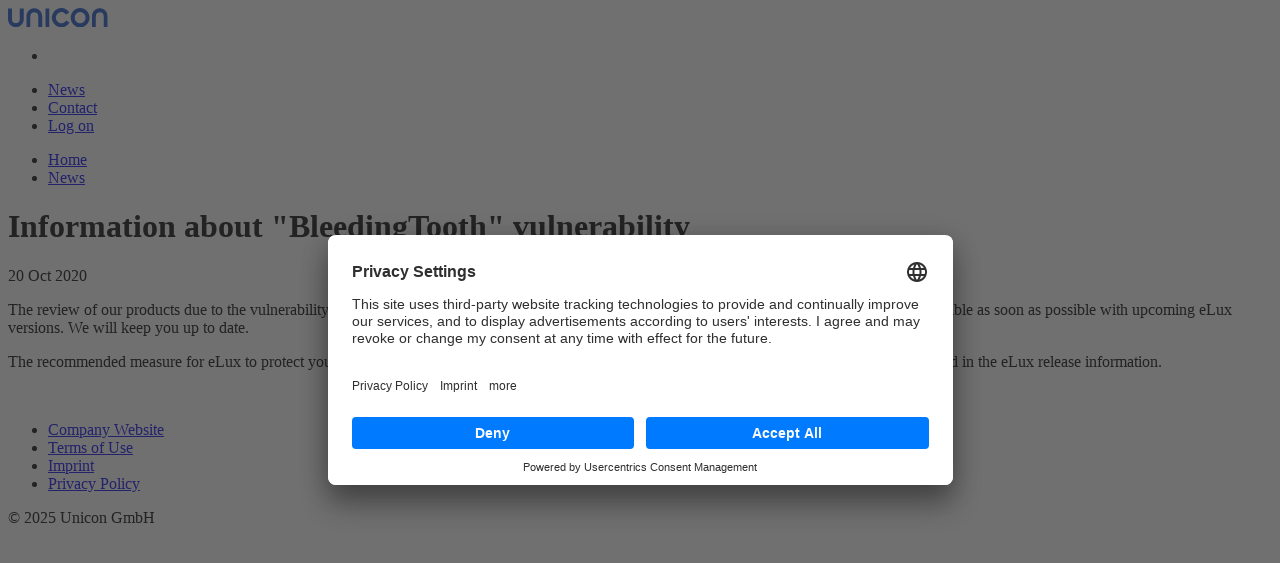

--- FILE ---
content_type: text/html; charset=utf-8
request_url: https://myelux.unicon.com/news/detail/bleedingtooth10
body_size: 8256
content:
<!DOCTYPE html>
<html lang="en-US">
<head>			
<script id="usercentrics-cmp" src="https://app.usercentrics.eu/browser-ui/latest/loader.js" data-settings-id="WcAfOxbNZ" async></script>

<meta charset="utf-8">
<!-- 
	This website is powered by TYPO3 - inspiring people to share!
	TYPO3 is a free open source Content Management Framework initially created by Kasper Skaarhoj and licensed under GNU/GPL.
	TYPO3 is copyright 1998-2025 of Kasper Skaarhoj. Extensions are copyright of their respective owners.
	Information and contribution at https://typo3.org/
-->



<title>Information about &quot;BleedingTooth&quot; vulnerability | Unicon</title>
<meta http-equiv="x-ua-compatible" content="IE=edge" />
<meta name="generator" content="TYPO3 CMS" />
<meta name="viewport" content="width=device-width, initial-scale=1.0, maximum-scale=1.0, user-scalable=0" />
<meta property="og:title" content="Information about &quot;BleedingTooth&quot; vulnerability" />
<meta property="og:type" content="article" />
<meta property="og:url" content="https://myelux.unicon.com/news/detail/bleedingtooth10" />
<meta name="twitter:card" content="summary" />

<link rel="stylesheet" type="text/css" href="/typo3temp/assets/compressed/merged-5ed5394914c3ff6bfdf96faf856b2f24-462c0c4d35f6962e3264acc490f85b10.css?1688130664" media="all">

<link rel="stylesheet" type="text/css" href="/typo3conf/ext/news/Resources/Public/Css/news-basic.css?1626947752" media="all">
<link rel="stylesheet" type="text/css" href="/typo3temp/assets/compressed/merged-e098a6f60dd2f29f5884229e9946b6f1-e8c2eeb0c27456b6690255701a8d58b1.css?1689070668" media="all">



<script src="/typo3conf/ext/templates/Resources/Public/js/lib/jquery-3.3.1.min.js?1638018157" type="text/javascript"></script>




			
<!-- Google Tag Manager -->
<script>(function(w,d,s,l,i){w[l]=w[l]||[];w[l].push({'gtm.start':
new Date().getTime(),event:'gtm.js'});var f=d.getElementsByTagName(s)[0],
j=d.createElement(s),dl=l!='dataLayer'?'&l='+l:'';j.async=true;j.src=
'https://www.googletagmanager.com/gtm.js?id='+i+dl;f.parentNode.insertBefore(j,f);
})(window,document,'script','dataLayer','GTM-MDGKM65');</script>
<!-- End Google Tag Manager -->
<!-- Start of HubSpot Embed Code -->
<script type="text/plain" data-usercentrics="HubSpot" id="hs-script-loader" async defer src="//js-eu1.hs-scripts.com/25039136.js"></script>
<!-- End of HubSpot Embed Code -->
<link rel="apple-touch-icon" sizes="180x180" href="/typo3conf/ext/templates/Resources/Public/favicons/apple-touch-icon.png">
<link rel="icon" type="image/png" sizes="32x32" href="/typo3conf/ext/templates/Resources/Public/favicons/favicon-32x32.png">
<link rel="icon" type="image/png" sizes="16x16" href="/typo3conf/ext/templates/Resources/Public/favicons/favicon-16x16.png">
<link rel="manifest" href="/typo3conf/ext/templates/Resources/Public/favicons/site.webmanifest">
<link rel="mask-icon" href="/typo3conf/ext/templates/Resources/Public/favicons/safari-pinned-tab.svg" color="#0093bd">
<link rel="shortcut icon" href="/typo3conf/ext/templates/Resources/Public/favicons/favicon.ico">
<meta name="msapplication-TileColor" content="#0093bd">
<meta name="msapplication-config" content="/typo3conf/ext/templates/Resources/Public/favicons/browserconfig.xml">
<meta name="theme-color" content="#ffffff">
<link rel="canonical" href="https://myelux.unicon.com/news/detail/bleedingtooth10"/>


</head>
<body class="  p1 p2 "  id="pid74" >



	<!-- Google Tag Manager (noscript) -->
	<noscript><iframe src="https://www.googletagmanager.com/ns.html?id=GTM-MDGKM65"
	height="0" width="0" style="display:none;visibility:hidden"></iframe></noscript>
	<!-- End Google Tag Manager (noscript) -->
	
	<div class="wrapper  d-flex flex-column h-100">
		
		

		
		
		<header>
			<div id="navigation" class="clearfix ">
				<div class="container">
					<nav id="main" class="navbar navbar-expand-xl">
						<div class="navbar-collapse" id="navbarSupportedContent">
							<div class="navbar-header">
								<a class="navbar-brand" href="/">
									<img src="/typo3conf/ext/templates/Resources/Public/images/unicon-logo.svg" width="100" class="img-fluid" alt="Unicon GmbH">
								</a>
								<ul class="mobiletoggles pull-right">
									<li>
										<a href="#" class="btn btn-small btn-default menumain"></a>
									</li>
								</ul>
				      	</div>
				      	
							
								<nav class="w-100 mainnav">
									<ul class="navbar-nav clearfix">
										
											<li id="id2" class="active nav-item">
												<a href="/news" class="nav-link">News</a>
												
											</li>
										
											<li id="id295" class=" nav-item">
												<a href="/contact" class="nav-link">Contact</a>
												
											</li>
										
										
												<li class="nav-item login">
													<a class="btn btn-unicon-primary btn-block btn-login" href="/login"><span class="icon-log-in"></span>Log on</a>
												</li>
											
									</ul>
								</nav>
							
						</div>
					</nav>
				</div>
			</div>
		</header>
	

		<main class="flex-shrink-0">		
			
			
			
				
			

			
		
		
	
			<div class="container nav-breadcrumb">
				
					<nav aria-label="breadcrumb">
						
						<ul class="breadcrumb" itemtype="http://schema.org/BreadcrumbList" itemscope=""><li itemtype="http://schema.org/ListItem" itemscope="" itemprop="itemListElement" class="breadcrumb-item"><a title="Home" href="/">Home</a></li><li itemtype="http://schema.org/ListItem" itemscope="" itemprop="itemListElement" class="breadcrumb-item"><a title="News" href="/news">News</a></li></ul>
						
					</nav>
					
			</div>
		
		
		
	
			
			
			
				
					<div class="container">
						<!--TYPO3SEARCH_begin-->
						
<div class="news"><div class="news-item short news-detail"><div class="row"><div class="col offset-md-2"><div><h1 itemprop="headline">Information about &quot;BleedingTooth&quot; vulnerability</h1></div></div></div><div class="row h-100"><div class="col-2"><div class="borderhighlight d-flex align-items-top"><span class="date"><span class="day">
											20
										</span><span class="month">
											Oct
										</span><span class="year">
											2020
										</span></span></div></div><div class="col"><div class="borderhighlight d-flex align-items-center"><div><div class="news-text-wrap" itemprop="articleBody"><p>The review of our products due to the vulnerability "BleedingTooth" (CVE-2020-12351) is in progress. Security updates for eLux will be made available as soon as possible with upcoming eLux versions. We will keep you up to date.</p><p>The recommended measure for eLux to protect your thin clients until security updates are available is to disable Bluetooth.&nbsp;Further details are described in the eLux release information.</p><p>&nbsp;</p></div></div></div></div></div></div><!-- related things --><div class="news-related-wrap"></div></div>


						<!--TYPO3SEARCH_end-->
					</div>
					
				

		</main>
		
		<footer class="footer mt-auto">
			
		<div>
			<div class="container">	
				
				<div class="navbar navbar-expand-lg">
					
						<ul class="navbar-nav ml-auto order-last">
							
								<li class="nav-item">
									<a class="nav-link" href="https://www.unicon.com/">Company Website</a>
								</li>
							
								<li class="nav-item">
									<a class="nav-link" href="https://www.unicon.com/terms-of-use">Terms of Use</a>
								</li>
							
								<li class="nav-item">
									<a class="nav-link" href="https://www.unicon.com/imprint">Imprint</a>
								</li>
							
								<li class="nav-item">
									<a class="nav-link" href="https://www.unicon.com/privacy-policy">Privacy Policy</a>
								</li>
								
						</ul>		
					
					
					<span class="navbar-text order-first">
						<span class="nowrap">&copy; 2025 Unicon GmbH</span>
					</span>
				</div>
	
			</div>
		</div>
	
		</footer>
		
	</div>

	
		

		
	


<script src="/typo3temp/assets/compressed/merged-1b60a44eddaaeeb875989739c3e4d05f-630372ad266c181b1585938b6563488f.js?1688130664" type="text/javascript"></script>

<script src="/typo3temp/assets/compressed/merged-a102f6ee9cb9299bedf71ac09a66c89d-d8b2ea3032ac61d18c8cbff09a38d5c0.js?1699949611" type="text/javascript"></script>



</body>
</html>

--- FILE ---
content_type: image/svg+xml
request_url: https://myelux.unicon.com/typo3conf/ext/templates/Resources/Public/images/unicon-logo.svg
body_size: 1517
content:
<svg xmlns="http://www.w3.org/2000/svg" fill="none" viewBox="0 0 107 20">
  <g fill="#154EC7" fill-rule="evenodd" clip-path="url(#clip0)" clip-rule="evenodd">
    <path d="M4.219.57v10.936a4.181 4.181 0 004.192 4.177 4.183 4.183 0 004.193-4.177V.571h4.219v10.935c0 4.63-3.764 8.38-8.412 8.38-4.647 0-8.411-3.75-8.411-8.382V.571h4.219zM23.926 19.565V8.63a4.181 4.181 0 014.193-4.177A4.183 4.183 0 0132.31 8.63v10.935h4.219V8.63C36.53 4 32.766.25 28.118.25c-4.647 0-8.411 3.75-8.411 8.38v10.935h4.219zM94.031 19.565V8.63a4.181 4.181 0 014.193-4.177 4.183 4.183 0 014.193 4.177v10.935h4.218V8.63c0-4.63-3.764-8.38-8.411-8.38-4.648 0-8.412 3.75-8.412 8.38v10.935h4.22zM77.175 4.203c-3.223 0-5.835 2.602-5.835 5.813s2.612 5.813 5.835 5.813 5.834-2.602 5.834-5.813-2.613-5.813-5.834-5.813zm-10.054 5.813C67.121 4.486 71.622 0 77.175 0S87.23 4.485 87.23 10.016c0 5.53-4.5 10.016-10.054 10.016-5.553 0-10.054-4.485-10.054-10.016zM54.15.443a10.093 10.093 0 016.4.16 10.04 10.04 0 015.003 3.976L62.01 6.861a5.829 5.829 0 00-2.905-2.308 5.862 5.862 0 00-3.714-.094 5.82 5.82 0 00-3.017 2.158 5.799 5.799 0 00.168 7.015 5.832 5.832 0 003.117 2.013 5.858 5.858 0 003.704-.268 5.817 5.817 0 002.79-2.442l3.649 2.111a10.026 10.026 0 01-4.81 4.207 10.086 10.086 0 01-6.384.462 10.063 10.063 0 01-5.371-3.469 9.989 9.989 0 01-.286-12.087 10.076 10.076 0 015.2-3.716zM40.035 19.565V.571h4.219v18.994h-4.219z"/>
  </g>
  <defs>
    <clipPath id="clip0">
      <path fill="#fff" d="M0 0h106.637v20H0z"/>
    </clipPath>
  </defs>
</svg>
